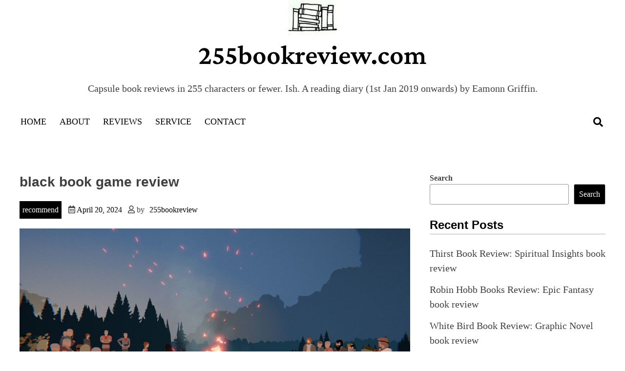

--- FILE ---
content_type: text/html; charset=utf-8
request_url: https://www.google.com/recaptcha/api2/aframe
body_size: 268
content:
<!DOCTYPE HTML><html><head><meta http-equiv="content-type" content="text/html; charset=UTF-8"></head><body><script nonce="QoQWHxYJ2YwVxRWqfcmhAQ">/** Anti-fraud and anti-abuse applications only. See google.com/recaptcha */ try{var clients={'sodar':'https://pagead2.googlesyndication.com/pagead/sodar?'};window.addEventListener("message",function(a){try{if(a.source===window.parent){var b=JSON.parse(a.data);var c=clients[b['id']];if(c){var d=document.createElement('img');d.src=c+b['params']+'&rc='+(localStorage.getItem("rc::a")?sessionStorage.getItem("rc::b"):"");window.document.body.appendChild(d);sessionStorage.setItem("rc::e",parseInt(sessionStorage.getItem("rc::e")||0)+1);localStorage.setItem("rc::h",'1769057787791');}}}catch(b){}});window.parent.postMessage("_grecaptcha_ready", "*");}catch(b){}</script></body></html>

--- FILE ---
content_type: text/javascript
request_url: https://255bookreview.com/wp-content/themes/blogwhite/js/custom.js?ver=6.9
body_size: 150
content:
jQuery(document).ready(function($){
    // Scroll to Top 
	$(window).on('scroll', function() {
		if ($(this).scrollTop() < 100) {
			$('.topbutton') .fadeOut();
		} else {
			$('.topbutton') .fadeIn();
		}
	});

	$(".topbutton").on('click',function() {
		$('html ,body').animate({scrollTop : 0},"slow");
	});


      // search
	$(".search-show").on('click',function() {
		$(".search-form").addClass("active");
		$(".search-close").css("visibility","visible");
		$(".search-show").css("visibility","hidden");
   	});
	

	$(".search-close").on('click',function() {
		$(".search-form").removeClass("active");
	    $(".search-close").css("visibility","hidden");
		$(".search-show").css("visibility","visible");
   	});
    
});